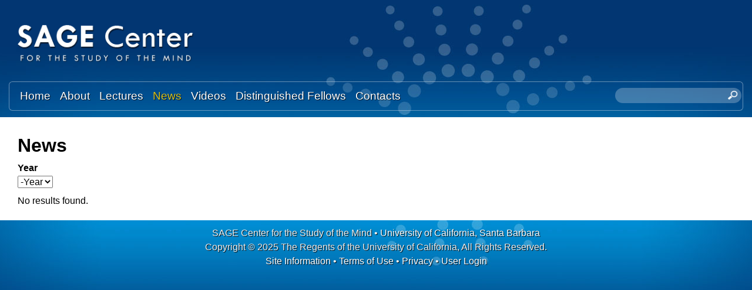

--- FILE ---
content_type: text/html; charset=utf-8
request_url: https://www.sagecenter.ucsb.edu/news
body_size: 5072
content:
<!DOCTYPE html>
<!--[if lt IE 7]><html class="lt-ie9 lt-ie8 lt-ie7" lang="en" dir="ltr"><![endif]-->
<!--[if IE 7]><html class="lt-ie9 lt-ie8" lang="en" dir="ltr"><![endif]-->
<!--[if IE 8]><html class="lt-ie9" lang="en" dir="ltr"><![endif]-->
<!--[if gt IE 8]><!--><html lang="en" dir="ltr" prefix="content: http://purl.org/rss/1.0/modules/content/ dc: http://purl.org/dc/terms/ foaf: http://xmlns.com/foaf/0.1/ og: http://ogp.me/ns# rdfs: http://www.w3.org/2000/01/rdf-schema# sioc: http://rdfs.org/sioc/ns# sioct: http://rdfs.org/sioc/types# skos: http://www.w3.org/2004/02/skos/core# xsd: http://www.w3.org/2001/XMLSchema#"><!--<![endif]-->
<head>
<meta charset="utf-8" />
<link rel="shortcut icon" href="https://www.sagecenter.ucsb.edu/sites/www.sagecenter.ucsb.edu/themes/sands_subtheme/css/images/favicon.png" type="image/png" />
<meta name="viewport" content="width=device-width, initial-scale=1.0, user-scalable=yes" />
<meta name="MobileOptimized" content="width" />
<meta name="HandheldFriendly" content="1" />
<meta name="apple-mobile-web-app-capable" content="yes" />
<meta name="generator" content="Drupal 7 (https://www.drupal.org)" />
<link rel="canonical" href="https://www.sagecenter.ucsb.edu/news" />
<link rel="shortlink" href="https://www.sagecenter.ucsb.edu/news" />
<title>News | SAGE Center for the Study of the Mind | UC Santa Barbara</title>
<link type="text/css" rel="stylesheet" href="https://www.sagecenter.ucsb.edu/sites/www.sagecenter.ucsb.edu/files/css/css_xE-rWrJf-fncB6ztZfd2huxqgxu4WO-qwma6Xer30m4.css" media="all" />
<link type="text/css" rel="stylesheet" href="https://www.sagecenter.ucsb.edu/sites/www.sagecenter.ucsb.edu/files/css/css_KDVj_cb3FsdWOGefWpRWm9ddk4vGTsbhLUvPXB5P2yk.css" media="all" />
<link type="text/css" rel="stylesheet" href="https://www.sagecenter.ucsb.edu/sites/www.sagecenter.ucsb.edu/files/css/css_InH17wsWHgI-4RGPRW3LAgaUXP6ErgfsDPN24-LNJfY.css" media="all" />
<link type="text/css" rel="stylesheet" href="https://www.sagecenter.ucsb.edu/sites/www.sagecenter.ucsb.edu/files/css/css_vXk2Mfw2ycpZDTWC5zg8LXjP4NjMTc2gBYCZa1RTaWo.css" media="screen" />
<link type="text/css" rel="stylesheet" href="https://www.sagecenter.ucsb.edu/sites/www.sagecenter.ucsb.edu/files/css/css_w2H5iyhpHCYjYGQxZm05uLK-1DL2mDgR9EJxac01IBI.css" media="only screen" />
<link type="text/css" rel="stylesheet" href="https://www.sagecenter.ucsb.edu/sites/www.sagecenter.ucsb.edu/files/css/css_wEPVrHA3FYwtLTgMvCWIbSVCF7Mfcp468nyOJyh5RBQ.css" media="screen" />
<link type="text/css" rel="stylesheet" href="https://www.sagecenter.ucsb.edu/sites/www.sagecenter.ucsb.edu/files/css/css_ftT-eHMw6koE8bOQHjbdsF3Lz9wdQwhCiNKhE8ZOxCY.css" media="all" />
<link type="text/css" rel="stylesheet" href="https://www.sagecenter.ucsb.edu/sites/www.sagecenter.ucsb.edu/files/css/css_SiSMDVwIPG5GrKKAReQp1ekHASO9Girxew2EsE1HI2M.css" media="only screen" />

<!--[if lt IE 9]>
<link type="text/css" rel="stylesheet" href="https://www.sagecenter.ucsb.edu/sites/www.sagecenter.ucsb.edu/files/css/css_nFwLxIP72Kmwz06YLzHNJS6lw11xTzW1L6SpTH6pp9M.css" media="screen" />
<![endif]-->
<script type="text/javascript" src="//code.jquery.com/jquery-1.12.4.min.js"></script>
<script type="text/javascript">
<!--//--><![CDATA[//><!--
window.jQuery || document.write("<script src='/sites/all/modules/jquery_update/replace/jquery/1.12/jquery.min.js'>\x3C/script>")
//--><!]]>
</script>
<script type="text/javascript" src="https://www.sagecenter.ucsb.edu/sites/www.sagecenter.ucsb.edu/files/js/js_GOikDsJOX04Aww72M-XK1hkq4qiL_1XgGsRdkL0XlDo.js"></script>
<script type="text/javascript" src="https://www.sagecenter.ucsb.edu/sites/www.sagecenter.ucsb.edu/files/js/js_CVvF_uVB-grwdScGmugDEVwm6HrzIgGQiCVkqylKZyg.js"></script>
<script type="text/javascript" src="https://www.sagecenter.ucsb.edu/sites/www.sagecenter.ucsb.edu/files/js/js_PTTB6r_q2et_ox74cYqk9v3VfxLNO3iYliz-NMDLF2c.js"></script>
<script type="text/javascript">
<!--//--><![CDATA[//><!--
var _paq = _paq || [];(function(){var u=(("https:" == document.location.protocol) ? "https://webstats.lifesci.ucsb.edu/" : "http://webstats.lifesci.ucsb.edu/");_paq.push(["setSiteId", "56"]);_paq.push(["setTrackerUrl", u+"matomo.php"]);_paq.push(["setDoNotTrack", 1]);_paq.push(["trackPageView"]);_paq.push(["setIgnoreClasses", ["no-tracking","colorbox"]]);_paq.push(["enableLinkTracking"]);var d=document,g=d.createElement("script"),s=d.getElementsByTagName("script")[0];g.type="text/javascript";g.defer=true;g.async=true;g.src=u+"matomo.js";s.parentNode.insertBefore(g,s);})();
//--><!]]>
</script>
<script type="text/javascript" src="https://www.sagecenter.ucsb.edu/sites/www.sagecenter.ucsb.edu/files/js/js_lGwbUUVI-VeB4U2rzkhHyjTsXt4PUx5T2nhtoNEyMy8.js"></script>
<script type="text/javascript" src="https://www.sagecenter.ucsb.edu/sites/www.sagecenter.ucsb.edu/files/js/js_XmvUu_ZnQcG07GKj5KpNBDEIOYoZOKv33WULuVNe7RY.js"></script>
<script type="text/javascript">
<!--//--><![CDATA[//><!--
jQuery.extend(Drupal.settings, {"basePath":"\/","pathPrefix":"","setHasJsCookie":0,"ajaxPageState":{"theme":"sands_subtheme","theme_token":"NpG4N3Q1WalRNJCogduT9DK5NT_NwFtZXZAcbibx6Uc","jquery_version":"1.12","jquery_version_token":"MuF1_gzfayKi23UAhQTyZWJEbf7--b8jVbUWEK43Ax8","js":{"\/\/code.jquery.com\/jquery-1.12.4.min.js":1,"0":1,"misc\/jquery-extend-3.4.0.js":1,"misc\/jquery-html-prefilter-3.5.0-backport.js":1,"misc\/jquery.once.js":1,"misc\/drupal.js":1,"sites\/all\/modules\/jquery_update\/js\/jquery_browser.js":1,"misc\/form-single-submit.js":1,"misc\/ajax.js":1,"sites\/all\/modules\/jquery_update\/js\/jquery_update.js":1,"sites\/all\/libraries\/colorbox\/jquery.colorbox-min.js":1,"sites\/all\/modules\/colorbox\/js\/colorbox.js":1,"sites\/all\/modules\/colorbox\/styles\/plain\/colorbox_style.js":1,"sites\/all\/modules\/colorbox\/js\/colorbox_load.js":1,"sites\/all\/modules\/colorbox\/js\/colorbox_inline.js":1,"sites\/all\/modules\/custom_search\/js\/custom_search.js":1,"sites\/all\/modules\/ctools\/js\/auto-submit.js":1,"sites\/all\/modules\/matomo\/matomo.js":1,"1":1,"misc\/progress.js":1,"sites\/all\/modules\/colorbox_node\/colorbox_node.js":1,"sites\/www.sagecenter.ucsb.edu\/themes\/adaptivetheme1\/at_core\/scripts\/outside-events.js":1,"sites\/www.sagecenter.ucsb.edu\/themes\/adaptivetheme1\/at_core\/scripts\/menu-toggle.js":1},"css":{"modules\/system\/system.base.css":1,"modules\/system\/system.menus.css":1,"modules\/system\/system.messages.css":1,"modules\/system\/system.theme.css":1,"sites\/all\/modules\/colorbox_node\/colorbox_node.css":1,"sites\/all\/modules\/date\/date_api\/date.css":1,"sites\/all\/modules\/date\/date_popup\/themes\/datepicker.1.7.css":1,"modules\/field\/theme\/field.css":1,"modules\/node\/node.css":1,"modules\/search\/search.css":1,"modules\/user\/user.css":1,"sites\/all\/modules\/youtube\/css\/youtube.css":1,"sites\/all\/modules\/views\/css\/views.css":1,"sites\/all\/modules\/ckeditor\/css\/ckeditor.css":1,"sites\/all\/modules\/colorbox\/styles\/plain\/colorbox_style.css":1,"sites\/all\/modules\/ctools\/css\/ctools.css":1,"sites\/all\/modules\/custom_search\/custom_search.css":1,"sites\/www.sagecenter.ucsb.edu\/themes\/adaptivetheme1\/at_core\/css\/at.layout.css":1,"sites\/www.sagecenter.ucsb.edu\/themes\/sands_subtheme\/css\/global.base.css":1,"sites\/www.sagecenter.ucsb.edu\/themes\/sands_subtheme\/css\/global.styles.css":1,"public:\/\/adaptivetheme\/sands_subtheme_files\/sands_subtheme.responsive.layout.css":1,"public:\/\/adaptivetheme\/sands_subtheme_files\/sands_subtheme.fonts.css":1,"public:\/\/adaptivetheme\/sands_subtheme_files\/sands_subtheme.menutoggle.css":1,"public:\/\/adaptivetheme\/sands_subtheme_files\/sands_subtheme.responsive.styles.css":1,"public:\/\/adaptivetheme\/sands_subtheme_files\/sands_subtheme.lt-ie9.layout.css":1}},"colorbox":{"opacity":"0.85","current":"{current} of {total}","previous":"\u00ab Prev","next":"Next \u00bb","close":"Close","maxWidth":"98%","maxHeight":"98%","fixed":true,"mobiledetect":true,"mobiledevicewidth":"480px","file_public_path":"\/sites\/www.sagecenter.ucsb.edu\/files","specificPagesDefaultValue":"admin*\nimagebrowser*\nimg_assist*\nimce*\nnode\/add\/*\nnode\/*\/edit\nprint\/*\nprintpdf\/*\nsystem\/ajax\nsystem\/ajax\/*"},"custom_search":{"form_target":"_self","solr":0},"urlIsAjaxTrusted":{"\/news":true,"\/search\/node":true},"matomo":{"trackMailto":1,"trackColorbox":1},"colorbox_node":{"width":"70%","height":"90%"},"adaptivetheme":{"sands_subtheme":{"layout_settings":{"bigscreen":"three-col-grail","tablet_landscape":"three-col-grail","tablet_portrait":"one-col-stack","smalltouch_landscape":"one-col-stack","smalltouch_portrait":"one-col-stack"},"media_query_settings":{"bigscreen":"only screen and (min-width:1025px)","tablet_landscape":"only screen and (min-width:769px) and (max-width:1024px)","tablet_portrait":"only screen and (min-width:581px) and (max-width:768px)","smalltouch_landscape":"only screen and (min-width:321px) and (max-width:580px)","smalltouch_portrait":"only screen and (max-width:320px)"},"menu_toggle_settings":{"menu_toggle_tablet_portrait":"false","menu_toggle_tablet_landscape":"true"}}}});
//--><!]]>
</script>
<!--[if lt IE 9]>
<script src="https://www.sagecenter.ucsb.edu/sites/www.sagecenter.ucsb.edu/themes/adaptivetheme1/at_core/scripts/html5.js?spqvwk"></script>
<![endif]-->
</head>
<body class="html not-front not-logged-in no-sidebars page-news site-name-hidden atr-7.x-3.x atv-7.x-3.4 site-name-sage-center-for-the-study-of-the-mind--uc-santa-barbara section-news page-views">
  <div id="skip-link" class="nocontent">
    <a href="#main-content" class="element-invisible element-focusable">Skip to main content</a>
  </div>
    <div id="page-wrapper">
  <div id="page" class="page at-mt">

    
    <div id="header-wrapper">
      <div class="container clearfix">
        <header id="header" class="clearfix" role="banner">

                      <!-- start: Branding -->
            <div id="branding" class="branding-elements clearfix">

                              <div id="logo">
                  <a href="/"><img class="site-logo" typeof="foaf:Image" src="https://www.sagecenter.ucsb.edu/sites/www.sagecenter.ucsb.edu/themes/sands_subtheme/css/images/logo.png" alt="SAGE Center for the Study of the Mind | UC Santa Barbara" /></a>                </div>
              
                              <!-- start: Site name and Slogan -->
                <div class="element-invisible h-group" id="name-and-slogan">

                                      <h1 class="element-invisible" id="site-name"><a href="/" title="Home page">SAGE Center for the Study of the Mind | UC Santa Barbara</a></h1>
                  
                  
                </div><!-- /end #name-and-slogan -->
                            
                      


            </div><!-- /end #branding -->
          
        
        </header>
      </div>
    </div>

          <div id="nav-wrapper">
        <div class="container clearfix">
          <div id="menu-bar" class="nav clearfix"><nav id="block-menu-block-1" class="block block-menu-block menu-wrapper menu-bar-wrapper clearfix at-menu-toggle odd first block-count-1 block-region-menu-bar block-1"  role="navigation">  
      <h2 class="element-invisible block-title">☰ Menu</h2>
  
  <div class="menu-block-wrapper menu-block-1 menu-name-main-menu parent-mlid-0 menu-level-1">
  <ul class="menu clearfix"><li class="first leaf menu-mlid-239 menu-depth-1 menu-item-239"><a href="/">Home</a></li><li class="leaf menu-mlid-3596 menu-depth-1 menu-item-3596"><a href="/about">About</a></li><li class="leaf menu-mlid-4061 menu-depth-1 menu-item-4061"><a href="/lectures">Lectures</a></li><li class="leaf active-trail active menu-mlid-537 menu-depth-1 menu-item-537"><a href="/news" class="active-trail active">News</a></li><li class="leaf menu-mlid-567 menu-depth-1 menu-item-567"><a href="/videos">Videos</a></li><li class="leaf menu-mlid-4169 menu-depth-1 menu-item-4169"><a href="/distinguished">Distinguished Fellows</a></li><li class="last leaf menu-mlid-4063 menu-depth-1 menu-item-4063"><a href="/contacts">Contacts</a></li></ul></div>

  </nav><div id="block-custom-search-blocks-1" class="block block-custom-search-blocks no-title menu-wrapper menu-bar-wrapper clearfix at-menu-toggle even last block-count-2 block-region-menu-bar block-1" >  
  
  <form class="search-form" role="search" action="/news" method="post" id="custom-search-blocks-form-1" accept-charset="UTF-8"><div><div class="form-item form-type-textfield form-item-custom-search-blocks-form-1">
  <label class="element-invisible" for="edit-custom-search-blocks-form-1--2">Search this site </label>
 <input title="Enter the terms you wish to search for." class="custom-search-box form-text" placeholder="" type="text" id="edit-custom-search-blocks-form-1--2" name="custom_search_blocks_form_1" value="" size="20" maxlength="128" />
</div>
<input type="hidden" name="delta" value="1" />
<input type="hidden" name="form_build_id" value="form-kt4n0oycLkH2oETEEq_kEKrvPO4XQApgAt-idqL3YB8" />
<input type="hidden" name="form_id" value="custom_search_blocks_form_1" />
<div class="form-actions form-wrapper" id="edit-actions"><input style="display:none;" type="submit" id="edit-submit" name="op" value="" class="form-submit" /></div></div></form>
  </div></div>                            </div>
      </div>
    
    
    
    
    <div id="content-wrapper"><div class="container">
      <div id="columns"><div class="columns-inner clearfix">
        <div id="content-column"><div class="content-inner">

          
          <section id="main-content">

            
                          <header id="main-content-header" class="clearfix">

                                  <h1 id="page-title">News</h1>
                
                
              </header>
            



                          <div id="content">
                <div id="block-system-main" class="block block-system no-title odd first last block-count-3 block-region-content block-main" >  
  
  <div class="view view-news view-id-news view-display-id-page view-dom-id-e1ac31c6a01bb1a712dbbbfc923ccd46">
        
      <div class="view-filters">
      <form class="ctools-auto-submit-full-form" action="/news" method="get" id="views-exposed-form-news-page" accept-charset="UTF-8"><div><div class="views-exposed-form">
  <div class="views-exposed-widgets clearfix">
          <div id="edit-field-date-value-wrapper" class="views-exposed-widget views-widget-filter-field_date_value">
                  <label for="edit-field-date-value">
            Year          </label>
                        <div class="views-widget">
          <div id="edit-field-date-value-value-wrapper"><div id="edit-field-date-value-value-inside-wrapper"><div  class="container-inline-date"><div class="form-item form-type-date-select form-item-field-date-value-value">
  <div id="edit-field-date-value-value"  class="date-padding clearfix"><div class="form-item form-type-select form-item-field-date-value-value-year">
  <label class="element-invisible" for="edit-field-date-value-value-year">Year </label>
 <div class="date-year"><select class="date-year form-select" id="edit-field-date-value-value-year" name="field_date_value[value][year]"><option value="" selected="selected">-Year</option><option value="2025">2025</option><option value="2026">2026</option></select></div>
</div>
</div>
</div>
</div></div></div>        </div>
              </div>
                    <div class="views-exposed-widget views-submit-button">
      <input class="ctools-use-ajax ctools-auto-submit-click js-hide form-submit" type="submit" id="edit-submit-news" value="Apply" />    </div>
      </div>
</div>
</div></form>    </div>
  
  
      <div class="view-empty">
      No results found.    </div>
  
  
  
  
  
  
</div>
  </div>              </div>
            
            
            
          </section>

          
        </div></div>

                
      </div></div>
      
      
     <!-- Start Three column 3x33 Gpanel -->
  <!-- End Three column 3x33 Gpanel -->

   
      
      
      
    </div></div>

    
          <div id="footer-wrapper">
        <div class="container clearfix">
          <footer id="footer" class="clearfix" role="contentinfo">
            <div class="region region-footer"><div class="region-inner clearfix"><div id="block-block-1" class="block block-block no-title odd first last block-count-4 block-region-footer block-1" ><div class="block-inner clearfix">  
  
  <div class="block-content content">SAGE Center for the Study of the Mind • <a href="http://www.ucsb.edu/">University of California, Santa Barbara</a><br />
Copyright © 2025 The Regents of the University of California, All Rights Reserved.<br />
<a href="/info">Site Information</a> • <a href="http://policy.ucsb.edu/terms_of_use/">Terms of Use</a> • <a href="http://policy.ucsb.edu/privacy-notification/">Privacy</a> • <a href="/user/login">User Login</a>
</div>
  </div></div></div></div>                      </footer>
        </div>
      </div>
    
  </div>
</div>
  </body>
</html>


--- FILE ---
content_type: text/css
request_url: https://www.sagecenter.ucsb.edu/sites/www.sagecenter.ucsb.edu/files/css/css_vXk2Mfw2ycpZDTWC5zg8LXjP4NjMTc2gBYCZa1RTaWo.css
body_size: 5729
content:
.container{margin:0 auto;}.content-inner{min-height:1px;}.lt-ie7 .content-inner{height:1px;}#content-column,.content-column{width:100%;}.clearfix:after{content:"";display:table;clear:both;}.clearfix{zoom:1;}.one-column > .region,div.at-panel .region-conditional-stack{float:none;display:block;clear:both;width:100%;}.lt-ie8 .at-panel{overflow:hidden;}
article,aside,details,figcaption,figure,footer,header,hgroup,main,nav,section,summary{display:block;}audio,canvas,video{display:inline-block;*display:inline;*zoom:1;}audio:not([controls]){display:none;height:0;}[hidden]{display:none;}html{font-size:100%;-webkit-text-size-adjust:100%;line-height:1.5;height:100%;overflow-y:scroll;}body{min-height:100%;margin:0;padding:0;-webkit-font-smoothing:antialiased;font-smoothing:antialiased;text-rendering:optimizeLegibility\9;}button,input,select,textarea{font-family:sans-serif;}a:focus{outline:thin dotted;}a:hover,a:active{outline:0;}h1{font-size:2em;margin:0.67em 0;}h2{font-size:1.5em;margin:0.83em 0;}h3{font-size:1.17em;margin:1em 0;}h4{font-size:1em;margin:1.33em 0;}h5{font-size:0.83em;margin:1.67em 0;}h6{font-size:0.75em;margin:2.33em 0;}abbr[title]{border-bottom:1px dotted;}b,strong{font-weight:bold;}blockquote{margin:1em 40px;}dfn{font-style:italic;}mark{background:#ff0;color:#000;}p,pre{margin:0 0 1.5em;}pre,code,kbd,samp{font-family:monospace,serif;_font-family:'courier new',monospace;font-size:1em;}pre{white-space:pre;white-space:pre-wrap;word-wrap:break-word;}q{quotes:none;}q:before,q:after{content:'';content:none;}small{font-size:75%;}sub,sup{font-size:75%;line-height:0;position:relative;vertical-align:baseline;}sup{top:-0.5em;}sub{bottom:-0.25em;}dl,menu,ol,ul{margin:1em 0;}dd{margin:0 0 0 40px;}menu,ol,ul{padding:0 0 0 40px;}nav ul,nav ol{list-style:none;list-style-image:none;}img{-ms-interpolation-mode:bicubic;}svg:not(:root){overflow:hidden;}figure{margin:0;}form{margin:0;}fieldset{margin:0 2px;padding:0.35em 0.625em 0.75em;}legend{border:0;padding:0;white-space:normal;*margin-left:-7px;}button,input,select,textarea{font-size:100%;margin:0;vertical-align:baseline;*vertical-align:middle;}button,input{line-height:normal;}button,input[type="button"],input[type="reset"],input[type="submit"]{cursor:pointer;-webkit-appearance:button;*overflow:visible;}button[disabled],input[disabled]{cursor:default;}input[type="checkbox"],input[type="radio"]{box-sizing:border-box;padding:0;*height:13px;*width:13px;}input[type="search"]{-webkit-appearance:textfield;-moz-box-sizing:content-box;-webkit-box-sizing:content-box;box-sizing:content-box;}input[type="search"]::-webkit-search-decoration,input[type="search"]::-webkit-search-cancel-button{-webkit-appearance:none;}button::-moz-focus-inner,input::-moz-focus-inner{border:0;padding:0;}textarea{overflow:auto;vertical-align:top;}table{border:1px solid;border-spacing:0;border-collapse:collapse;font-size:inherit;font:100%;}#main-content,.block-inner,.pane-inner,.menu-wrapper,.branding-elements,.breadcrumb-wrapper,.attribution,.at-panel .rounded-corner,.block-panels-mini > .block-title,.rendered-by-ds .panel-display .region-inner,div.messages,.at-gutter{margin-left:10px;margin-right:10px;}#content .panel-display,#content .panel-flexible{margin-left:-10px;margin-right:-10px;}img{height:auto;-ms-interpolation-mode:bicubic;}img,embed,object,video{max-width:100%;}.lt-ie9 img,.lt-ie9 object,.lt-ie9 embed,.lt-ie9 video{max-width:none;}#map img,.gmap img,.view-gmap img,.openlayers-map img,#getlocations_map_canvas img,#locationmap_map img,.geofieldMap img,.views_horizontal_slider img,.geolocation-map img,.geolocation-views-map img{max-width:none !important;}header[role=banner],.content-inner,.nav,.region-sidebar-first,.region-sidebar-second,.region-secondary-content,.region-tertiary-content,.region-footer{overflow:visible;word-wrap:break-word;}.ir{display:block !important;text-indent:100%;white-space:nowrap;overflow:hidden;border:0;font:0/0 a;text-shadow:none;color:transparent;background-color:transparent;}.element-invisible{border:0;clip:rect(1px 1px 1px 1px);clip:rect(1px,1px,1px,1px);height:1px;overflow:hidden;padding:0;position:absolute;width:1px;}.element-invisible.element-focusable:active,.element-invisible.element-focusable:focus{clip:auto;height:auto;overflow:visible;position:static;width:auto;}.offscreen{position:absolute;top:-99999em;width:1px;height:1px;overflow:hidden;outline:0;}.element-hidden{display:none;}
.front .three-3x33 h2{font-size:1.8em !important;font-weight:bold !important;}.front .three-3x33 h3{font-size:1.2em !important;font-weight:bold !important;}.front .block-region-three-33-first .block-inner,.front .block-region-three-33-second .block-inner,.front .block-region-three-33-third .block-inner{border-top:10px solid rgba(0,0,0,0.10);border-bottom:10px solid rgba(0,0,0,0.10);background:rgba(0,0,0,0.04);border-radius:4px;}.front .block-region-three-33-first .block-inner,.front .block-region-three-33-second .block-inner,.front .block-region-three-33-third .block-inner{margin:0 20px;padding:20px 10px;}.form-textarea-wrapper,.form-text{width:96%;}.view-people .views-field-title{width:30%;}.view-people .views-field-field-campus{width:20%;}.view-people .views-field-field-dept{width:50%;}caption{margin-bottom:8px;font-size:1.4em;font-weight:bold;}#block-views-webinars-block-1 .views-row{margin:0;padding:0;}#block-views-webinars-block-1 .views-field-field-event-speaker{margin:4px 0;}#block-views-webinars-block-1 .views-field-field-link{clear:both;}.view-meetings .field-name-field-images{float:left;margin:0;width:22%;margin:0 20px 0 0;}.view-webinars .views-field-field-video,.view-meeting-talks .views-field-field-video{float:left;margin:0;width:26%;margin:0 20px 0 0;}.view-webinars .views-field-field-event-speaker,.view-meeting-talks .views-field-field-event-speaker{float:left;margin:4px 0 0 0;width:70%;}.view-webinars h3,.view-meeting-talks h3{float:none;margin:0;width:100%;font-size:1.2em;}#block-views-meeting-talks-block{border:1px solid rgba(0,0,0,0.10);border-radius:4px;margin:20px 0 20px 0;padding:0;}#block-views-meeting-talks-block .view-meeting-talks{margin:0 10px;padding:0;}#block-views-meeting-talks-block h2{background:rgba(0,0,0,0.12);border-bottom:1px solid rgba(0,0,0,0.10);margin:0 0 0 0;padding:4px 10px;border-radius:4px 4px 0 0;}.view-webinars .views-row,#block-views-meeting-talks-block .views-row{margin:10px 0 20px 0;}.view-webinars .field-name-field-speaker,.view-webinars .field-name-field-job-title,.view-webinars .field-name-field-campus,.view-meeting-talks .field-name-field-speaker,.view-meeting-talks .field-name-field-job-title,.view-meeting-talks .field-name-field-campus{display:inline;}.node-colorbox{padding:20px;background-color:#FFF;}.node-colorbox .image-style-pop-up{border:1px solid rgba(0,0,0,0.20);border-radius:4px;}#block-block-5{text-align:center;}#block-block-5 h2{font-size:1.8em;font-weight:normal;color:#FFF;}#block-block-5 img{margin:0 15px;}p,pre{margin:0 0 1.0em 0;}.node-type-gallery .field-name-field-images img{margin:0 20px 20px 0;padding:0;float:left;display:block;}.node-type-webinar .field-name-field-image img{margin:0 20px 10px 0;padding:0;float:right !important;display:block;min-width:220px;}.view-courses .views-row img,.block-region-content .views-row img{margin:0 10px 0 0;padding:0;float:left;display:block;}.node-full .field-name-field-image img{margin:0 20px 10px 0;padding:0;float:left;display:block;}#biblio-header{margin:20px 0 0 0;}.biblio-separator-bar{margin:0;padding:4px 10px 4px 10px;font-size:1.4em;line-height:normal;background:rgba(0,0,0,0.12);border:none;}.biblio-category-section{margin:20px 0 20px 0;padding:0 0 10px 0;border:1px solid rgba(0,0,0,0.10);border-radius:4px;background-color:#FFF;}.biblio-entry{margin:10px 0 0 0;padding:0 10px 0 10px;}.node-type-biblio .files a{margin:0 4px 0 0;}.page-publications .file-icon{margin:0 0 0 4px;}.no-sidebars .node-full .group-left{width:25%;margin:0 20px 0 0;padding:0;float:left;display:block;}.node-full .group-left{width:35%;margin:0 20px 0 0;padding:0;float:left;display:block;}.no-sidebars .node-full .group-right{width:68%;margin:0;padding:0;float:left;display:block;}.node-full .group-right{width:58%;margin:0;padding:0;float:left;display:block;}.node-full .group-right h1{margin:0;}.node-full .group-right h2{margin:6px 0;padding:0;}.node-type-people .group-right .field-name-field-job-title{margin:6px 0 0 0;}.node-type-collaborator .node-full .group-footer,.node-type-people .node-full .group-footer{padding-top:20px;}.view-media .views-row,.node-gallery .colorbox{width:22%;margin:0 20px 0 0;padding:0;float:left;display:block;min-width:220px;}.view-media .media-title{padding-top:4px;clear:both;text-overflow:ellipsis;white-space:nowrap;overflow:hidden;}.field-name-field-event-date,.field-name-field-date{margin:0 0 4px 0;font-weight:bold;}.label-inline{display:inline;padding:0 2px 0 0;font-weight:bold;}.label-above{margin:10px 0 10px 0;font-weight:bold;}q,blockquote{quotes:"\201C" "\201D" "\2018" "\2019";color:#999;font-size:1.4em;line-height:1.6em;font-weight:bold;font-style:italic;margin:20px 0 20px 0;}#logo{float:left;padding:40px 0 20px 0;width:300px;}#logo img{vertical-align:bottom;}#breadcrumb-wrapper{background:transparent;color:#EEE;text-shadow:1px 1px 1px rgba(0,0,0,0.90);font-size:1.1em;}#breadcrumb-wrapper a{text-decoration:none;}#breadcrumb-wrapper a:link,#breadcrumb-wrapper a:visited{color:#EEE;text-decoration:none;}#breadcrumb-wrapper a:active,#breadcrumb-wrapper a.active{}#breadcrumb-wrapper a:hover,#breadcrumb-wrapper a:focus{color:#d8c01b;text-decoration:none;}#messages-help-wrapper{padding-top:20px;background-color:#fff;}#nav-wrapper .container{padding:6px 0;margin-bottom:0;}#content-wrapper{background:rgba(255,255,255,1.0);border-bottom:1px solid rgba(255,255,255,0.40);padding-top:30px;}#footer-wrapper{background:transparent;color:#EEE;text-shadow:1px 1px 1px rgba(0,0,0,0.90);}#footer-wrapper .container{padding:10px 0 10px 0;text-align:center;}#footer-wrapper a{color:#FFF;text-shadow:1px 1px 1px rgba(0,0,0,0.90);}#block-block-2 .block-inner{border:none;background-color:transparent;}#block-block-2 .block-content{padding:0;}.block-webinars-block .node{margin-bottom:0;}.block-webinars-block .node{margin-bottom:0;}.region-sidebar-first .expanded,.region-sidebar-first .collapsed,.region-sidebar-first .leaf{border-bottom:1px solid rgba(0,0,0,0.10);padding:8px 10px;margin:0;}.region-sidebar-first .expanded .collapsed,.region-sidebar-first .expanded .expanded,.region-sidebar-first .expanded .leaf{border-bottom:none;padding:2px 2px;margin:0;}.region-sidebar-first .expanded .expanded .menu{border-bottom:none;padding:2px 4px;margin:0;}.region-sidebar-first .last{border-bottom:none;}.region-sidebar-first,.region-sidebar-first .region-inner,.region-sidebar-first .block-inner,.region-sidebar-first .block-content{margin:0;padding:0;}.region-sidebar-first .menu-block-wrapper{border-top:10px solid rgba(0,0,0,0.10);border-bottom:10px solid rgba(0,0,0,0.10);background:rgba(0,0,0,0.04);border-radius:4px;margin:0;padding:0;}.region-sidebar-first .block-content ul{margin:0;padding:0;font-size:1.1em;font-weight:bold;}.region-sidebar-first .block-content ul ul{margin:0;padding:0 0 8px 8px;font-size:0.90em;}.region-sidebar-first li,.region-sidebar-first ul.menu li{display:list-item;list-style:none;}.views-responsive-grid{margin:20px 0 0 0;}.views-responsive-grid .views-column{padding:0;display:block;float:left;width:22%;min-width:220px;}.views-responsive-grid .views-column-1{margin:0 20px 30px 0;}.views-responsive-grid .views-column-2{margin:0 20px 30px 0;}.views-responsive-grid .views-column-3{margin:0 20px 30px 0;}.views-responsive-grid .views-column-4{margin:0 20px 30px 0;}h1,h2,h3,h4{color:#000;line-height:normal;}h1{font-size:1.8em;}h2{margin-bottom:8px;font-size:1.4em;}h3{margin-bottom:4px;}h3{margin-bottom:4px;}.page-people h3{margin-bottom:0;font-size:1.2em;}.field-name-title h1{margin:6px 0;padding:0;}.node-type-webinar .button{margin:12px 0 12px 0;}.region-sidebar-second .more-link,.region-sidebar-second .button{margin:5px 0 10px 0;padding:0;font-size:.90em;float:left;}.button{margin:6px 0 24px 0;font-size:.90em;}.more-link a:link,.more-link a:visited,.button a:link,.button a:visited{margin:0 6px 0 0;padding:2px 8px 2px 8px;color:#000;background:rgba(0,0,0,0.12);border:1px solid rgba(0,0,0,0.10);border-radius:4px;}.more-link a:link:hover,.more-link a:visited:hover,.button a:link:hover,.button a:visited:hover{margin:0 6px 0 0;padding:2px 8px 2px 8px;color:#000;background:rgba(0,0,0,0.06);border:1px solid rgba(0,0,0,0.10);border-radius:4px;}.region-sidebar-second .block-inner{border-top:10px solid rgba(0,0,0,0.10);border-bottom:10px solid rgba(0,0,0,0.10);background:rgba(0,0,0,0.04);border-radius:4px;margin:0;padding:0;}.region-sidebar-second .block-title{background:rgba(0,0,0,0.0);border-bottom:1px solid rgba(0,0,0,0.0);padding:8px 10px 4px 10px;border-radius:4px 4px 0 0;font-size:1.4em;}.region-sidebar-second .block-content{padding:5px 10px 5px 10px;}.region-sidebar-second .block-content h3{padding:0;margin:4px 0 4px 0;font-size:1.1em;}.region-sidebar-second .block-content p{margin-bottom:10px;}.region-sidebar-second .block-content ol{padding:0;margin:0 0 0 1.4em;}.region-sidebar-second .block-content ul{padding:0;margin:0;}.region-sidebar-second .image-style-thumbnail{float:left;margin:0 8px 8px 0;width:96px;}.region-sidebar-second small{font-size:.80em;color:#999;}.region-sidebar-second .views-field-field-link{padding:2px 0 12px 0;}#block-block-31 .block-inner{background:rgba(248,195,33,0.40);border-radius:4px;margin:0;padding:0;}.nav{clear:both;margin:10px 0;}.nav .block{margin-bottom:0;}.nav ul,.nav ul.menu{margin:0;padding:0;}.nav li,.nav ul.menu li{display:inline;float:left;list-style:none;margin:0;padding:0;font-size:1.2em;}.nav li a,.nav ul.menu li a{display:block;white-space:nowrap;padding:0 8px;color:#fff;}.nav li a:visited,.nav ul.menu li a:visited{color:#fff;}.nav ul.menu li a.active,.nav ul.menu li a.active-trail,.nav li a:hover,.nav li a:focus,.nav ul.menu li a:hover,.nav ul.menu li a:focus{color:#d8c01b;}a{text-decoration:none;}a:link,a:visited{color:#213f8d;text-decoration:none;}a:active,a.active{}a:hover,a:focus{color:#71b2fb;text-decoration:none;}html{background:#003772 url(/sites/www.sagecenter.ucsb.edu/themes/sands_subtheme/css/images/header-bg-1800.jpg) center top fixed no-repeat;}#menu-bar{margin:5px 5px;padding:10px 0;background:rgba(0,70,139,0.20);border:1px solid rgba(255,255,255,0.40);border-radius:6px;text-shadow:1px 1px 1px rgba(0,0,0,0.80);}#block-menu-block-1{float:left;width:75%;margin:0 0 0 10px;padding:0;}#block-custom-search-blocks-1{float:right;width:20%;padding:0;margin:0;}#block-custom-search-blocks-1 .search-form{padding:0;margin:0;}#block-custom-search-blocks-1 .form-actions{padding:0;margin:0;}.form-item-custom-search-blocks-form-1{float:right;padding:0;margin:0 10px 0 0;}.custom-search-box{background:rgba(255,255,255,0.25);border:none;border-radius:20px;padding:4px 8px 4px 8px;font-size:1.0em;color:rgba(255,255,255,0.60);background-image:url(/sites/www.sagecenter.ucsb.edu/themes/sands_subtheme/css/images/search-icon.png);background-position:right center;background-repeat:no-repeat;}.region-highlighted{padding:0;margin:0 0 6px 0;}.region-highlighted .block-content ul,.region-highlighted .block-content ol{padding:0;}.front .flexslider{width:100%;margin:0;padding:0;border:none;box-shadow:none;}.flexslider .views-field-title{margin:8px 0 0 0;font-size:1.2em;}.flex-control-nav{position:absolute;bottom:-34px;text-align:left;}.flex-control-paging li a{background:#545659;background:rgba(0,0,0,0.10);width:10px;height:10px;margin-right:6px}.flex-control-paging li a:hover{background:#999;background:rgba(0,0,0,0.20);}.flex-control-paging li a.flex-active{background:#DDD;background:rgba(0,0,0,0.40);}.flex-direction-nav{height:0;}.flex-direction-nav a{width:40px;height:60px;}.flex-direction-nav li a{color:rgba(255,255,255,0.60);}.flex-caption{color:#999;margin:8px 0 0 0;}.front #page-title{margin:0 0 10px 0;}.image-style-front-slideshow,.image-style-thumbnail,.image-style-medium,.image-style-large,.image-style-full,.image-style-gallery,.image-style-page,.image-style-teaser{border:1px solid rgba(0,0,0,0.20);border-radius:4px;}#columns a:hover img{opacity:0.8;box-shadow:0 0 4px 0 black}.node-type-visiting .three-3x33 h2{position:absolute;bottom:7px;left:1px;width:100%;color:white;margin:0;}.node-type-visiting .three-3x33 .node-teaser{position:relative;}.node-type-visiting .three-3x33 .node-teaser span a{color:#FFF;padding:10px;}.header{border:1px solid rgba(0,0,0,0.10);border-radius:4px;margin:20px 0 20px 0;padding:0;}.header h2{background:rgba(0,0,0,0.12);border-bottom:1px solid rgba(0,0,0,0.10);margin:0 0 10px 0;padding:4px 10px;border-radius:4px 4px 0 0;}.header h3{margin:0 0 4px 0;padding:0 10px;}.header p{margin:0 0 10px 0;padding:0 10px;}.map{width:100%;height:450px;margin:0;border:1px solid #CCC;border-radius:4px;}body{font-family:"Trebuchet MS","Helvetica Neue",Arial,Helvetica,sans-serif;}pre,code,tt,samp,kbd,var{font-family:Consolas,Monaco,"Courier New",Courier,monospace,sans-serif;}#page-title{margin:0;}#aggregator .feed-source .feed-icon{display:inline;float:none;margin-right:10px;}.feed-details dt,.feed-details dd{display:inline;margin:0;}ul.links{margin:0;padding:0;}ul.links.inline{display:block;}ul.links li{display:inline;list-style:none;padding:0 10px 0 0;}.search-results{margin:0;padding:0;}a{text-decoration:none;}a:hover,a:focus{text-decoration:underline;}.at-mt .at-menu-toggle,.at-mt .at-menu-toggle ul,.at-mt .at-menu-toggle ul.menu{margin-top:0;margin-bottom:0;padding:0;}.at-menu-toggle-button a{color:#FFF;}.at-mt .at-menu-toggle-button{margin:0;font-size:1.4em;font-weight:normal;}.at-mt .at-menu-toggle ul a{padding:0 10px;white-space:nowrap;}ul.menu{padding-left:15px;}ul.menu ul{padding-left:15px;}ul.menu li{margin:0;}.block .menu li.content{padding:0;}.book-navigation .page-up{min-width:2em;white-space:nowrap;}.book-navigation .menu{margin-left:0;}#breadcrumb{margin:10px 0;}#breadcrumb .breadcrumb-label{font-size:1em;display:inline;padding-right:10px;}#breadcrumb .breadcrumb-label:after{content:":";}#breadcrumb ol{margin:0;padding:0;}#breadcrumb .with-breadcrumb-label ol{display:inline;}#breadcrumb li{list-style:none;display:inline;}ul.pager{clear:both;margin:0;text-align:center;}.item-list ul.pager li{margin:0;}ul.pager li{background-image:none;display:inline;list-style-type:none;padding:.5em;}ul.pager li.pager-current{font-weight:700;}.block ul.pager li{margin:0;}#skip-link{left:50%;margin-left:-6.5em;margin-top:0;padding:0 0.5em;position:absolute;width:12em;z-index:50;}#skip-link a{background:#444;background:rgba(0,0,0,0.6);color:#fff;display:block;line-height:2;padding:0;text-align:center;text-decoration:none;}#skip-link a:link,#skip-link a:visited{background:#444;background:rgba(0,0,0,0.6);color:#fff;display:block;line-height:2;padding:0;text-align:center;text-decoration:none;}#skip-link a:hover,#skip-link a:focus,#skip-link a:active{outline:0;}#tasks{margin-bottom:15px;}ul.primary{border-bottom-color:#ccc;margin:20px 0;padding:0 0 0 5px;}ul.primary li{display:block;float:left;margin:0 1px -1px;}ul.primary li a{background-color:#f5f5f5;border-color:#ccc;margin-right:1px;padding:0 10px;display:block;float:left;height:1.5em;line-height:1.5em;}ul.primary li a:hover,ul.primary li a:focus{background-color:#eee;border-color:#ccc;}ul.primary li.active a,ul.primary li.active a:hover,ul.primary li.active a:focus{background-color:#fff;border-bottom-color:#fff;}ul.secondary{border-bottom:1px solid #ccc;margin:1em 0 0;padding:0 .3em 1em;}ul.secondary li{border-right:0;list-style:none;padding:0 10px 0 0;}ul.secondary li a:hover,ul.secondary li a.active{border-bottom:none;text-decoration:underline;}ul.action-links{margin:20px 0 0;list-style:none;}.field-label-inline{}.field-label-inline .field-label{margin:0;}.field-label{font-size:1em;font-weight:700;font-family:inherit;line-height:inherit;margin-bottom:0;}.field-type-taxonomy-term-reference{margin-bottom:1.5em;}.field-type-taxonomy-term-reference.field-label-inline .field-items{margin:0;padding:0;}.field-type-taxonomy-term-reference.field-label-inline .field-item{display:inline;list-style:none;padding:0 10px 0 0;}.ia-l .field-type-image figure,.iat-l .field-type-image figure{margin:5px 20px 15px 0;}.ia-c .field-type-image figure,.iat-c .field-type-image figure{margin:5px auto 15px;}.ia-r .field-type-image figure,.iat-r .field-type-image figure{margin:5px 0 15px 20px;}.block{margin-bottom:20px;}.block-title{margin:0;}.block-content ul,.block-content ol{padding:0 0 0 15px;}.block-content li{margin:0;padding:0;}.node{margin-bottom:20px;}.node .node-title{margin:0;}.form-item input.error,.form-item textarea.error,.form-item select.error{border:1px solid #c00;}.form-item label{font-weight:700;}.form-item .description{font-size:0.85em;}.marker,.form-required{color:#c00;}.container-inline div,.container-inline label{display:inline;}fieldset{border:1px solid #ccc;}a.button{-moz-appearance:button;-webkit-appearance:button;}.password-parent,.confirm-parent{margin:0;}table{margin:10px 0;padding:0;width:100%;}table.sticky-header{z-index:10;}table,thead,tbody,tr,th,td{border-color:#ccc;}table,td,th{vertical-align:middle;}caption,th,td{text-align:left;}thead tr{font-weight:700;background-color:#e5e5e5;}td,th{border-bottom:0;margin:0;padding:5px 7px;}tbody tr{border-top:1px solid #ccc;}tr{}tr.odd{background:#fff;}tr.info,tr.even,tr:nth-child(2n+2){border-bottom:0;background-color:#f5f5f5;}tr.odd td.active{background-color:#eee;}tr.even td.active{background-color:#ebebeb;}#forum td.created,#forum td.posts,#forum td.topics,#forum td.last-reply,#forum td.replies,#forum td.pager{white-space:normal;}div.messages{margin-bottom:10px;margin-top:10px;}div.messages ul{margin-top:0;margin-bottom:0;}.node-unpublished p.unpublished,.comment-unpublished p.unpublished{color:pink;color:rgba(239,170,170,0.4);font-family:Impact,Haettenschweiler,"Franklin Gothic Bold",Charcoal,"Helvetica Inserat","Bitstream Vera Sans Bold","Arial Black",sans-serif;font-size:50px;font-weight:700;line-height:1.2;height:0;margin:0;padding:0;overflow:visible;text-align:center;text-transform:uppercase;word-wrap:break-word;}.ie6-7 .node-unpublished p.unpublished > *,.ie6-7
.comment-unpublished p.unpublished > *{position:relative;}.maintenance-page .container{padding:40px 0;color:#fff;}.maintenance-page #site-name,.maintenance-page #page-title{margin:0;color:#fff;}.db-offline .container{margin:0 auto;padding:40px 0;width:100%;max-width:960px;}.db-offline div.messages{margin:20px 0 0;}.db-offline #content{padding:20px 0;}#admin-menu{margin:0;padding:0;}.dev-query{background:#eee;padding:30px;}#styleguide-header{padding:0 10px;}#styleguide-header .item-list{font-family:inherit;margin:0 20px 20px 0;min-height:260px;width:auto;}


--- FILE ---
content_type: text/css
request_url: https://www.sagecenter.ucsb.edu/sites/www.sagecenter.ucsb.edu/files/css/css_SiSMDVwIPG5GrKKAReQp1ekHASO9Girxew2EsE1HI2M.css
body_size: 886
content:
@media only screen and (max-width:480px){.region[class*="float-blocks"] .block{float:none;width:100%;}}@media only screen and (max-width:320px){html{background:#003772 url(/sites/www.sagecenter.ucsb.edu/themes/sands_subtheme/css/images/header-bg-320.jpg) center top fixed no-repeat;}.region-sidebar-second .image-style-thumbnail{width:44%;}body{font-size:100%;}#logo{padding:20px 0 0 0;}#ucsb-logo{display:none;}#block-custom-search-blocks-1{float:none;display:block;width:100%;padding:0;margin:0;}.form-item-custom-search-blocks-form-1{float:left;padding:0;margin:10px 10px 0 10px;}#block-block-31 .block-inner,.region-sidebar-first .block-inner,.region-sidebar-second .block-inner{margin:0 10px;}.node-full .field-name-field-image img{margin:0 0 10px 0;padding:0;float:none;display:block;min-width:280px;}.node-full .group-left img{margin:0 0 10px 0;padding:0;float:none;display:block;min-width:280px;}.view-media .views-row,.node-gallery .colorbox{margin:0;padding:0;float:none;display:block;min-width:280px;}.node-type-news .field-name-field-image img,.page-news .node-teaser .field-name-field-image img{margin:0 0 10px 0;padding:0;float:none;display:block;min-width:280px;}.no-sidebars .node-full .group-left,.node-full .group-left{width:100%;margin:0;padding:0;float:none;display:block;}.no-sidebars .node-full .group-right,.node-full .group-right{width:100%;margin:0;padding:0;float:none;display:block;}.views-responsive-grid .views-column-1,.views-responsive-grid .views-column-2,.views-responsive-grid .views-column-3,.views-responsive-grid .views-column-4{margin:0 0 20px 0;}.view-webinars .views-field-field-video,.view-meeting-talks .views-field-field-video{float:none;margin:0;width:100%;margin:0;}.view-webinars .views-field-field-video img,.view-meeting-talks .views-field-field-video img{float:none;margin:0 0 10px 0;width:100%;}.view-webinars h3,.view-meeting-talks h3{float:none;margin:0 0 2px 0;padding:0;width:100%;font-size:1.2em;}.view-webinars .views-field-field-event-speaker,.view-meeting-talks .views-field-field-event-speaker{float:none;margin:0 0 10px 0;width:100%;}.view-meetings .field-name-field-images img{float:none;margin:10px 0;width:100%;}.view-meetings .field-name-field-images{float:none;margin:0 0 10px 0;width:100%;}}@media only screen and (min-width:321px) and (max-width:580px){html{background:#003772 url(/sites/www.sagecenter.ucsb.edu/themes/sands_subtheme/css/images/header-bg-580.jpg) center top fixed no-repeat;}.region-sidebar-second .image-style-thumbnail{width:30%;margin:0 10px 10px 0;}body{font-size:100%;}#logo{padding:20px 0 0 0;}#ucsb-logo{display:none;}#block-custom-search-blocks-1{float:none;display:block;width:100%;padding:0;margin:0;}.form-item-custom-search-blocks-form-1{float:left;padding:0;margin:10px 10px 0 10px;}#block-block-31 .block-inner,.region-sidebar-first .block-inner,.region-sidebar-second .block-inner{margin:0 10px;}.node-full .field-name-field-image img{margin:0 0 10px 0;padding:0;float:none;display:block;min-width:280px;}.node-full .group-left img{margin:0 0 10px 0;padding:0;float:none;display:block;min-width:280px;}.view-media .views-row,.node-gallery .colorbox{margin:0;padding:0;float:none;display:block;min-width:280px;}.node-type-news .field-name-field-image img,.page-news .node-teaser .field-name-field-image img{margin:0 0 10px 0;padding:0;float:none;display:block;min-width:280px;}.no-sidebars .node-full .group-left,.node-full .group-left{width:100%;margin:0;padding:0;float:none;display:block;}.no-sidebars .node-full .group-right,.node-full .group-right{width:100%;margin:0;padding:0;float:none;display:block;}.view-webinars .views-field-field-video,.view-meeting-talks .views-field-field-video{float:none;margin:0;width:100%;margin:0;}.view-webinars .views-field-field-video img,.view-meeting-talks .views-field-field-video img{float:none;margin:0 0 10px 0;width:100%;}.view-webinars h3,.view-meeting-talks h3{float:none;margin:0 0 2px 0;padding:0;width:100%;font-size:1.2em;}.view-webinars .views-field-field-event-speaker,.view-meeting-talks .views-field-field-event-speaker{float:none;margin:0 0 10px 0;width:100%;}.view-meetings .field-name-field-images img{float:none;margin:10px 0;width:100%;}.view-meetings .field-name-field-images{float:none;margin:0 0 10px 0;width:100%;}}@media only screen and (min-width:581px) and (max-width:768px){body{font-size:100%;}html{background:#003772 url(/sites/www.sagecenter.ucsb.edu/themes/sands_subtheme/css/images/header-bg-768.jpg) center top fixed no-repeat;}#logo{padding:30px 0 10px 0;}#ucsb-logo{display:none;}.region-sidebar-second .image-style-thumbnail{width:22%;}#block-block-31 .block-inner,.region-sidebar-first .block-inner,.region-sidebar-second .block-inner{margin:0 10px;}.no-sidebars .node-full .group-left{width:40%;margin:0 40px 0 0;padding:0;float:left;display:block;}.no-sidebars .node-full .group-right{width:52%;margin:0;padding:0;float:left;display:block;}#menu-bar{margin:10px;}#block-menu-block-1{width:66%;}#block-custom-search-blocks-1{width:22%;}.view-meetings .field-name-field-images{float:left;margin:0;width:34%;margin:0 20px 0 0;}}@media only screen and (min-width:769px) and (max-width:1024px){body{font-size:100%;}html{background:#003772 url(/sites/www.sagecenter.ucsb.edu/themes/sands_subtheme/css/images/header-bg-1024.jpg) center top fixed no-repeat;}#logo{padding:30px 0 30px 0;}#ucsb-logo{float:right;padding:30px 0 30px 0;width:158px;}.region-sidebar-second .image-style-thumbnail{width:32%;}#block-block-31 .block-inner,.region-sidebar-first .block-inner,.region-sidebar-second .block-inner{margin:0 10px;}.no-sidebars .node-full .group-left{width:30%;margin:0 20px 0 0;padding:0;float:left;display:block;}.no-sidebars .node-full .group-right{width:62%;margin:0;padding:0;float:left;display:block;}#menu-bar{margin:10px;}#block-menu-block-1{width:66%;}#block-custom-search-blocks-1{width:22%;}.view-meetings .field-name-field-images{float:left;margin:0;width:30%;margin:0 20px 0 0;}}@media only screen and (min-width:1025px){}
